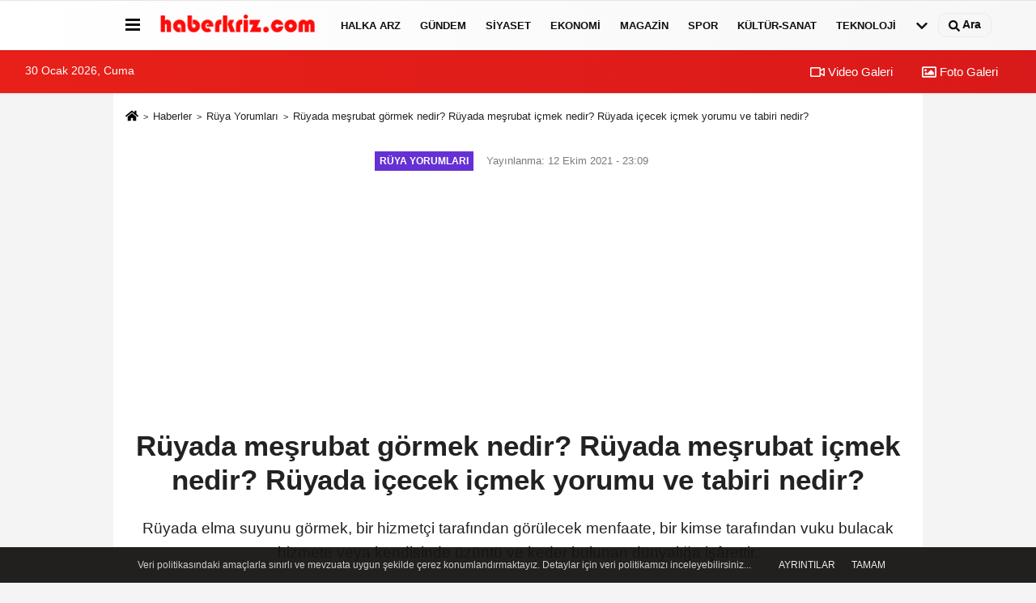

--- FILE ---
content_type: text/html; charset=UTF-8
request_url: https://www.haberkriz.com/ruyada-mesrubat-gormek-nedir-ruyada-mesrubat-icmek-nedir-ruyada-icecek-icmek-yorumu-ve-tabiri-nedir/55693/
body_size: 11532
content:
 <!DOCTYPE html> <html lang="tr-TR"><head> <meta name="format-detection" content="telephone=no"/> <meta id="meta-viewport" name="viewport" content="width=1200"> <meta charset="utf-8"> <title>Rüyada meşrubat görmek nedir? Rüyada meşrubat içmek nedir? Rüyada içecek içmek yorumu ve tabiri nedir? - Haberler</title> <meta name="title" content="Rüyada meşrubat görmek nedir? Rüyada meşrubat içmek nedir? Rüyada içecek içmek yorumu ve tabiri nedir? - Haberler"> <meta name="description" content="Rüyada elma suyunu görmek, bir hizmetçi tarafından görülecek menfaate, bir kimse tarafından vuku bulacak hizmete veya kendisinde üzüntü ve keder bulunan..."> <meta name="datePublished" content="2021-10-12T23:09:31+03:00"> <meta name="dateModified" content="2021-10-12T23:09:31+03:00"> <meta name="articleSection" content="news"> <link rel="canonical" href="https://www.haberkriz.com/ruyada-mesrubat-gormek-nedir-ruyada-mesrubat-icmek-nedir-ruyada-icecek-icmek-yorumu-ve-tabiri-nedir/55693/" /> <link rel="manifest" href="https://www.haberkriz.com/manifest.json"> <meta name="robots" content="max-image-preview:large" /> <meta name="robots" content="max-snippet:160"> <link rel="image_src" type="image/jpeg" href="https://www.haberkriz.com/images/haberler/2021/10/ruyada-mesrubat-gormek-nedir-ruyada-mesrubat-icmek-nedir-ruyada-icecek-icmek-yorumu-ve-tabiri-nedir.jpg"/> <meta http-equiv="content-language" content="tr"/> <meta name="content-language" content="tr"><meta name="apple-mobile-web-app-status-bar-style" content="#ebe7e6"><meta name="msapplication-navbutton-color" content="#ebe7e6"> <meta name="theme-color" content="#ebe7e6"/> <link rel="shortcut icon" type="image/x-icon" href="https://www.haberkriz.com/favicon.ico"> <link rel="apple-touch-icon" href="https://www.haberkriz.com/favicon.ico"> <meta property="og:site_name" content="https://www.haberkriz.com" /> <meta property="og:type" content="article" /> <meta property="og:title" content="Rüyada meşrubat görmek nedir? Rüyada meşrubat içmek nedir? Rüyada içecek içmek yorumu ve tabiri nedir?" /> <meta property="og:url" content="https://www.haberkriz.com/ruyada-mesrubat-gormek-nedir-ruyada-mesrubat-icmek-nedir-ruyada-icecek-icmek-yorumu-ve-tabiri-nedir/55693/" /> <meta property="og:description" content="Rüyada elma suyunu görmek, bir hizmetçi tarafından görülecek menfaate, bir kimse tarafından vuku bulacak hizmete veya kendisinde üzüntü ve keder bulunan dünyalığa işârettir.
"/> <meta property="og:image" content="https://www.haberkriz.com/images/haberler/2021/10/ruyada-mesrubat-gormek-nedir-ruyada-mesrubat-icmek-nedir-ruyada-icecek-icmek-yorumu-ve-tabiri-nedir.jpg" /> <meta property="og:locale" content="tr_TR" /> <meta property="og:image:width" content="641" /> <meta property="og:image:height" content="380" /> <meta property="og:image:alt" content="Rüyada meşrubat görmek nedir? Rüyada meşrubat içmek nedir? Rüyada içecek içmek yorumu ve tabiri nedir?" /> <meta name="twitter:card" content="summary_large_image" /> <meta name="twitter:url" content="https://www.haberkriz.com/ruyada-mesrubat-gormek-nedir-ruyada-mesrubat-icmek-nedir-ruyada-icecek-icmek-yorumu-ve-tabiri-nedir/55693/" /> <meta name="twitter:title" content="Rüyada meşrubat görmek nedir? Rüyada meşrubat içmek nedir? Rüyada içecek içmek yorumu ve tabiri nedir?" /> <meta name="twitter:description" content="Rüyada elma suyunu görmek, bir hizmetçi tarafından görülecek menfaate, bir kimse tarafından vuku bulacak hizmete veya kendisinde üzüntü ve keder bulunan dünyalığa işârettir.
" /> <meta name="twitter:image:src" content="https://www.haberkriz.com/images/haberler/2021/10/ruyada-mesrubat-gormek-nedir-ruyada-mesrubat-icmek-nedir-ruyada-icecek-icmek-yorumu-ve-tabiri-nedir.jpg" /> <meta name="twitter:domain" content="https://www.haberkriz.com" /> <link rel="alternate" type="application/rss+xml" title="Rüyada meşrubat görmek nedir? Rüyada meşrubat içmek nedir? Rüyada içecek içmek yorumu ve tabiri nedir?" href="https://www.haberkriz.com/rss_ruya-yorumlari_38.xml"/> <script type="text/javascript"> var facebookApp = ''; var facebookAppVersion = 'v8.0'; var twitter_username = ''; var reklamtime = "10000"; var domainname = "https://www.haberkriz.com"; var splashcookie = null; var splashtime = null;	var _TOKEN = "555b749e9fe8766ea6f5e15da6b27972"; </script><link rel="preload" as="style" href="https://www.haberkriz.com/template/prime/assets/css/app.php?v=2023121019323220250804165811" /><link rel="stylesheet" type="text/css" media='all' href="https://www.haberkriz.com/template/prime/assets/css/app.php?v=2023121019323220250804165811"/> <link rel="preload" as="script" href="https://www.haberkriz.com/template/prime/assets/js/app.js?v=2023121019323220250804165811" /><script src="https://www.haberkriz.com/template/prime/assets/js/app.js?v=2023121019323220250804165811"></script> <script src="https://www.haberkriz.com/template/prime/assets/js/sticky.sidebar.js?v=2023121019323220250804165811"></script> <script src="https://www.haberkriz.com/template/prime/assets/js/libs/swiper/swiper.js?v=2023121019323220250804165811" defer></script> <script src="https://www.haberkriz.com/template/prime/assets/js/print.min.js?v=2023121019323220250804165811" defer></script> <script src="https://www.haberkriz.com/reg-sw.js?v=2023121019323220250804165811" defer></script> <script data-schema="organization" type="application/ld+json"> { "@context": "https://schema.org", "@type": "Organization", "name": "Haberler", "url": "https://www.haberkriz.com", "logo": { "@type": "ImageObject",	"url": "https://www.haberkriz.com/images/genel/haber.png",	"width": 360, "height": 90}, "sameAs": [ "", "", "", "", "", "", "" ] } </script> <script type="application/ld+json"> { "@context": "https://schema.org", "@type": "BreadcrumbList",	"@id": "https://www.haberkriz.com/ruyada-mesrubat-gormek-nedir-ruyada-mesrubat-icmek-nedir-ruyada-icecek-icmek-yorumu-ve-tabiri-nedir/55693/#breadcrumb", "itemListElement": [{ "@type": "ListItem", "position": 1, "item": { "@id": "https://www.haberkriz.com", "name": "Ana Sayfa" } }, { "@type": "ListItem", "position": 2, "item": {"@id": "https://www.haberkriz.com/ruya-yorumlari/","name": "Rüya Yorumları" } }, { "@type": "ListItem", "position": 3, "item": { "@id": "https://www.haberkriz.com/ruyada-mesrubat-gormek-nedir-ruyada-mesrubat-icmek-nedir-ruyada-icecek-icmek-yorumu-ve-tabiri-nedir/55693/", "name": "Rüyada meşrubat görmek nedir? Rüyada meşrubat içmek nedir? Rüyada içecek içmek yorumu ve tabiri nedir?" } }] } </script> <script type="application/ld+json">{ "@context": "https://schema.org", "@type": "NewsArticle",	"inLanguage":"tr-TR", "mainEntityOfPage": { "@type": "WebPage", "@id": "https://www.haberkriz.com/ruyada-mesrubat-gormek-nedir-ruyada-mesrubat-icmek-nedir-ruyada-icecek-icmek-yorumu-ve-tabiri-nedir/55693/" }, "headline": "Rüyada meşrubat görmek nedir? Rüyada meşrubat içmek nedir? Rüyada içecek içmek yorumu ve tabiri nedir?", "name": "Rüyada meşrubat görmek nedir? Rüyada meşrubat içmek nedir? Rüyada içecek içmek yorumu ve tabiri nedir?", "articleBody": "Rüyada elma suyunu görmek, bir hizmetçi tarafından görülecek menfaate, bir kimse tarafından vuku bulacak hizmete veya kendisinde üzüntü ve keder bulunan dünyalığa işârettir.
Rüyada elma ve meyve suyu içmek, onun meyvesine; nilüfer ve gül suyu içmek ise, imkânsız şeylere ve vaad eden bir kimsenin vaadine itimat edilmemesine işârettir.
Rüyada gül suyunu içmek, kadınlara gelecek belâya işârettir.
Rüyada rengi sarı olan herhangi bir meşrubatı görmek, hastalığa işârettir.
 
Zengin bir kimsenin rüyada bal, elma, gül suyu veya herkesin arzu edeceği bir meşrubatı içtiğini görmesi, o kimse için açılacak hayıra ve iyiliğe işâret eder.
Fakir bir kimsenin rüyada bal, elma, gül suyu veya herkesin arzu edeceği bir meşrubatı içtiğini görmesi, çirkinlik ile tabir edilir.
Rüyada tanınmayan bir meşrubatın içildiğini görmek, ehl-i hakkın ve inayet sahiplerinin içtiklere şeye işâret eder.
Bir kimsenin rüyada tanımadığı fakat iyi kokulu bir meşrubatı içtiğini görmesi, o kimsenin bilgisinin artmasına ve yaptığı adaklarında doğruluğuna işârettir.
Kendisinde hastalık olan bir kimsenin rüyada bir meşrubat içtiğini görmesi, hastalığından şifâ bulmasına işârettir.
Bir kimsenin rüyada bir meşrubatı iğrenerek içmeye çalıştığını ve yutamadığını görmesi, o kimsenin, ehemmiyetsiz bir hastalığa yakalanmasına ve sonra iyileşmesine işâret eder.
Bir kimsenin rüyada menekşeden yapılan bir nevi şerbeti içtiğini görmesi, o kimsenin, hastalıktan beri olmasına, zararlı şeyden perhiz etmesine veya hastalığına faydalı olacak bir şeyi yemesine işârettir.
Rüyada kokusu pis olan veya kullanılması haram olan kap içinde bulunan meşrubatı görmek, küfran-ı nîmete işârettir.
Bir kimsenin rüyada kendisine bir ölü tarafından tatlı ve güzel kokulu meşrubat verildiğini görmesi, iyilikle emredip kötülükten menetmeye ve ölünün de Cennet ehlinden olmasına işâret eder.
Rüyada kadehle bir şeyi içtiğini görmek, ölüm şarabını içmeye işâret eder.", "articleSection": "Rüya Yorumları",	"wordCount": 249,	"image": [{	"@type": "ImageObject",	"url": "https://www.haberkriz.com/images/haberler/2021/10/ruyada-mesrubat-gormek-nedir-ruyada-mesrubat-icmek-nedir-ruyada-icecek-icmek-yorumu-ve-tabiri-nedir.jpg",	"height": 380,	"width": 641 }], "datePublished": "2021-10-12T23:09:31+03:00", "dateModified": "2021-10-12T23:09:31+03:00", "genre": "news",	"isFamilyFriendly":"True",	"publishingPrinciples":"https://www.haberkriz.com/gizlilik-ilkesi.html",	"thumbnailUrl": "https://www.haberkriz.com/images/haberler/2021/10/ruyada-mesrubat-gormek-nedir-ruyada-mesrubat-icmek-nedir-ruyada-icecek-icmek-yorumu-ve-tabiri-nedir.jpg", "typicalAgeRange": "7-", "keywords": "",	"author": { "@type": "Person", "name": "Haber Kriz",	"url": "https://www.haberkriz.com/editor/haber-kriz" }, "publisher": { "@type": "Organization", "name": "Haberler", "logo": { "@type": "ImageObject", "url": "https://www.haberkriz.com/images/genel/haber.png", "width": 360, "height": 90 } }, "description": "Rüyada elma suyunu görmek, bir hizmetçi tarafından görülecek menfaate, bir kimse tarafından vuku bulacak hizmete veya kendisinde üzüntü ve keder bulunan dünyalığa işârettir.
"
} </script><script async src="https://pagead2.googlesyndication.com/pagead/js/adsbygoogle.js?client=ca-pub-2294666481771685" crossorigin="anonymous"></script><meta name="Author" content="Haberler"> <meta name="publisher" content="Haberkriz" /><html lang="tr" itemscope itemtype="http://schema.org/NewsArticle"><meta name="google-site-verification" content="fT-ogZyFno3YmWYLseh-ZYGQwB5elx-__6RhiB3Csaw" /><!-- Google tag (gtag.js) --><script async src="https://www.googletagmanager.com/gtag/js?id=G-N4GGDQ62H5"></script><script> window.dataLayer = window.dataLayer || []; function gtag(){dataLayer.push(arguments);} gtag('js', new Date()); gtag('config', 'G-N4GGDQ62H5');</script><script async src="https://pagead2.googlesyndication.com/pagead/js/adsbygoogle.js?client=ca-pub-2294666481771685" crossorigin="anonymous"></script></head><body class=""> <div class="container position-relative"><div class="sabit-reklam fixed-reklam"></div><div class="sabit-reklam sag-sabit fixed-reklam"></div></div> <div class="header-border"></div> <nav class="d-print-none navbar navbar-expand-lg bg-white align-items-center header box-shadow-menu"> <div class="container"><div class="menu" data-toggle="modal" data-target="#menu-aside" data-toggle-class="modal-open-aside"> <span class="menu-item"></span> <span class="menu-item"></span> <span class="menu-item"></span> </div> <a class="navbar-brand logo align-items-center" href="https://www.haberkriz.com" title="Haber Oku Son Dakika Güncel Gelişmeleri ve Haberleri Öğren"><picture> <source data-srcset="https://www.haberkriz.com/images/genel/haber.webp?v=2023121019323220250804165811" type="image/webp" class="img-fluid logoh"> <source data-srcset="https://www.haberkriz.com/images/genel/haber.png?v=2023121019323220250804165811" type="image/jpeg" class="img-fluid logoh"> <img src="https://www.haberkriz.com/images/genel/haber.png?v=2023121019323220250804165811" alt="Anasayfa" class="img-fluid logoh" width="100%" height="100%"></picture></a> <ul class="navbar-nav mr-auto font-weight-bolder nav-active-border bottom b-primary d-none d-md-flex"> <li class="nav-item text-uppercase"><a class="nav-link text-uppercase" href="https://www.haberkriz.com/halka-arz/" title="Halka Arz" rel="external" >Halka Arz</a></li><li class="nav-item text-uppercase"><a class="nav-link text-uppercase" href="https://www.haberkriz.com/gundem-haberleri/" title="Gündem" rel="external" >Gündem</a></li><li class="nav-item text-uppercase"><a class="nav-link text-uppercase" href="https://www.haberkriz.com/siyaset/" title="Siyaset" rel="external" >Siyaset</a></li><li class="nav-item text-uppercase"><a class="nav-link text-uppercase" href="https://www.haberkriz.com/ekonomi/" title="Ekonomi" rel="external" >Ekonomi</a></li><li class="nav-item text-uppercase"><a class="nav-link text-uppercase" href="https://www.haberkriz.com/magazin/" title="Magazin" rel="external" >Magazin</a></li><li class="nav-item text-uppercase"><a class="nav-link text-uppercase" href="https://www.haberkriz.com/spor/" title="Spor" rel="external" >Spor</a></li><li class="nav-item text-uppercase"><a class="nav-link text-uppercase" href="https://www.haberkriz.com/kultur-sanat/" title="Kültür-Sanat" rel="external" >Kültür-Sanat</a></li><li class="nav-item text-uppercase"><a class="nav-link text-uppercase" href="https://www.haberkriz.com/teknoloji/" title="Teknoloji" rel="external" >Teknoloji</a></li> <li class="nav-item dropdown dropdown-hover"> <a title="tümü" href="#" class="nav-link text-uppercase"><svg width="16" height="16" class="svg-bl text-16"><use xlink:href="https://www.haberkriz.com/template/prime/assets/img/sprite.svg#chevron-down"></use></svg></a> <div class="dropdown-menu px-2 py-2"> <a class="d-block p-1 text-nowrap nav-link" href="https://www.haberkriz.com/blog/" title="Blog">Blog</a> <a class="d-block p-1 text-nowrap nav-link" href="https://www.haberkriz.com/biyografiler-ve-hayatlar/" title="Biyografiler ve Hayatlar">Biyografiler ve Hayatlar</a> <a class="d-block p-1 text-nowrap nav-link" href="https://www.haberkriz.com/felsefe/" title="Felsefe">Felsefe</a> <a class="d-block p-1 text-nowrap nav-link" href="https://www.haberkriz.com/kripto-paralar/" title="Kripto Paralar">Kripto Paralar</a> <a class="d-block p-1 text-nowrap nav-link" href="https://www.haberkriz.com/asayis/" title="Asayiş">Asayiş</a> <a class="d-block p-1 text-nowrap nav-link" href="https://www.haberkriz.com/dualar-ve-ibadetler/" title="Dualar ve İbadetler">Dualar ve İbadetler</a> <a class="d-block p-1 text-nowrap nav-link" href="https://www.haberkriz.com/islam-tarihi/" title="İslam Tarihi">İslam Tarihi</a> <a class="d-block p-1 text-nowrap nav-link" href="https://www.haberkriz.com/kpss/" title="KPSS">KPSS</a> <a class="d-block p-1 text-nowrap nav-link" href="https://www.haberkriz.com/ruya-yorumlari/" title="Rüya Yorumları">Rüya Yorumları</a> <a class="d-block p-1 text-nowrap nav-link" href="https://www.haberkriz.com/kadin/" title="Kadın">Kadın</a> <a class="d-block p-1 text-nowrap nav-link" href="https://www.haberkriz.com/yasam/" title="Yaşam">Yaşam</a> <a class="d-block p-1 text-nowrap nav-link" href="https://www.haberkriz.com/yemek-tarifleri/" title="Yemek Tarifleri">Yemek Tarifleri</a> <a class="d-block p-1 text-nowrap nav-link" href="https://www.haberkriz.com/dini-inanclar/" title="Dini İnançlar">Dini İnançlar</a> <a class="d-block p-1 text-nowrap nav-link" href="https://www.haberkriz.com/seyahat-ve-gezi/" title="Seyahat ve Gezi">Seyahat ve Gezi</a> <a class="d-block p-1 text-nowrap nav-link" href="https://www.haberkriz.com/tarih/" title="Tarih">Tarih</a> <a class="d-block p-1 text-nowrap nav-link" href="https://www.haberkriz.com/kitap/" title="Kitap">Kitap</a> <a class="d-block p-1 text-nowrap nav-link" href="https://www.haberkriz.com/dunya/" title="Dünya">Dünya</a> <a class="d-block p-1 text-nowrap nav-link" href="https://www.haberkriz.com/saglik/" title="Sağlık">Sağlık</a> <a class="d-block p-1 text-nowrap nav-link" href="https://www.haberkriz.com/egitim/" title="Eğitim">Eğitim</a> <a class="d-block p-1 text-nowrap nav-link" href="https://www.haberkriz.com/yerel/" title="Yerel">Yerel</a> <a class="d-block p-1 text-nowrap nav-link" href="https://www.haberkriz.com/genel/" title="Genel">Genel</a> </div> </li> </ul> <ul class="navbar-nav ml-auto align-items-center font-weight-bolder"> <li class="nav-item"><a href="javascript:;" data-toggle="modal" data-target="#search-box" class="search-button nav-link py-1" title="Arama"><svg class="svg-bl" width="14" height="18"> <use xlink:href="https://www.haberkriz.com/template/prime/assets/img/spritesvg.svg#search" /> </svg> <span> Ara</span></a></li> </ul> </div></nav></header><div class="container-fluid d-md-block sondakika-bg d-print-none"> <div class="row py-s px-3"> <div class="col-md-5"> <span id="bugun">Bugün <script> function tarihsaat() { var b = new Date, g = b.getSeconds(), d = b.getMinutes(), a = b.getHours(), c = b.getDay(), h = b.getDate(), k = b.getMonth(), b = b.getFullYear(); 10 > a && (a = "0" + a); 10 > g && (g = "0" + g); 10 > d && (d = "0" + d); document.getElementById("bugun").innerHTML = h + " " + "Ocak Şubat Mart Nisan Mayıs Haziran Temmuz Ağustos Eylül Ekim Kasım Aralık".split(" ")[k] + " " + b + ", " + "Pazar Pazartesi Salı Çarşamba Perşembe Cuma Cumartesi".split(" ")[c] + " "; setTimeout("tarihsaat()", 1E3) } function CC_noErrors() { return !0 } window.onerror = CC_noErrors; function bookmarksite(b, g) { document.all ? window.external.AddFavorite(g, b) : window.sidebar && window.sidebar.addPanel(b, g, "") } tarihsaat();</script></span> </div> <div class="col-md-7 d-none d-md-block"> <div class="text-right text-16"><a href="https://www.haberkriz.com/video-galeri/" class="px-3" title="Video Galeri" rel="external"><svg class="svg-whss" width="18" height="18"> <use xlink:href="https://www.haberkriz.com/template/prime/assets/img/sprite.svg#video" /> </svg> Video Galeri</a> <a href="https://www.haberkriz.com/foto-galeri/" class="px-3" title="Foto Galeri" rel="external"><svg class="svg-whss" width="18" height="18"> <use xlink:href="https://www.haberkriz.com/template/prime/assets/img/sprite.svg#image" /> </svg> Foto Galeri</a> </div> </div> </div></div> <div class="fixed-share bg-white box-shadow is-hidden align-items-center d-flex post-tools px-3"> <span class="bg-facebook post-share share-link" onClick="ShareOnFacebook('https://www.haberkriz.com/ruyada-mesrubat-gormek-nedir-ruyada-mesrubat-icmek-nedir-ruyada-icecek-icmek-yorumu-ve-tabiri-nedir/55693/');return false;" title="facebook"><svg width="18" height="18" class="svg-wh"><use xlink:href="https://www.haberkriz.com/template/prime/assets/img/sprite.svg?v=1#facebook-f"></use></svg> </span> <span class="bg-twitter post-share share-link" onClick="ShareOnTwitter('https://www.haberkriz.com/ruyada-mesrubat-gormek-nedir-ruyada-mesrubat-icmek-nedir-ruyada-icecek-icmek-yorumu-ve-tabiri-nedir/55693/', 'tr', '', 'Rüyada meşrubat görmek nedir? Rüyada meşrubat içmek nedir? Rüyada içecek içmek yorumu ve tabiri nedir?')" title="twitter"><svg width="18" height="18" class="svg-wh"><use xlink:href="https://www.haberkriz.com/template/prime/assets/img/sprite.svg?v=1#twitterx"></use></svg></span> <a rel="noopener" class="bg-whatsapp post-share share-link" href="https://api.whatsapp.com/send?text=Rüyada meşrubat görmek nedir? Rüyada meşrubat içmek nedir? Rüyada içecek içmek yorumu ve tabiri nedir? https://www.haberkriz.com/ruyada-mesrubat-gormek-nedir-ruyada-mesrubat-icmek-nedir-ruyada-icecek-icmek-yorumu-ve-tabiri-nedir/55693/" title="whatsapp"><svg width="18" height="18" class="svg-wh"><use xlink:href="https://www.haberkriz.com/template/prime/assets/img/sprite.svg?v=1#whatsapp"></use></svg></a> <a target="_blank" rel="noopener" class="bg-telegram post-share share-link" href="https://t.me/share/url?url=https://www.haberkriz.com/ruyada-mesrubat-gormek-nedir-ruyada-mesrubat-icmek-nedir-ruyada-icecek-icmek-yorumu-ve-tabiri-nedir/55693/&text=Rüyada meşrubat görmek nedir? Rüyada meşrubat içmek nedir? Rüyada içecek içmek yorumu ve tabiri nedir?" title="telegram"><svg width="18" height="18" class="svg-wh"><use xlink:href="https://www.haberkriz.com/template/prime/assets/img/sprite.svg?v=1#telegram"></use></svg></a> <a target="_blank" rel="noopener" class="bg-linkedin post-share share-link" href="https://www.linkedin.com/shareArticle?url=https://www.haberkriz.com/ruyada-mesrubat-gormek-nedir-ruyada-mesrubat-icmek-nedir-ruyada-icecek-icmek-yorumu-ve-tabiri-nedir/55693/" title="linkedin"><svg width="18" height="18" class="svg-wh"><use xlink:href="https://www.haberkriz.com/template/prime/assets/img/sprite.svg?v=1#linkedin"></use></svg></a> <a target="_blank" rel="noopener" class="bg-pinterest post-share share-link" href="https://pinterest.com/pin/create/button/?url=https://www.haberkriz.com/ruyada-mesrubat-gormek-nedir-ruyada-mesrubat-icmek-nedir-ruyada-icecek-icmek-yorumu-ve-tabiri-nedir/55693/&media=https://www.haberkriz.com/images/haberler/2021/10/ruyada-mesrubat-gormek-nedir-ruyada-mesrubat-icmek-nedir-ruyada-icecek-icmek-yorumu-ve-tabiri-nedir.jpg&description=Rüyada meşrubat görmek nedir? Rüyada meşrubat içmek nedir? Rüyada içecek içmek yorumu ve tabiri nedir?" title="pinterest"><svg width="18" height="18" class="svg-wh"><use xlink:href="https://www.haberkriz.com/template/prime/assets/img/sprite.svg?v=1#pinterest"></use></svg></a> <div class="ml-auto d-flex align-items-center"> <a href="javascript:;" class="font-buyut text-muted text-center font-button plus mr-2"> <span>A</span> <div class="text-10 font-weight-normal">Büyüt</div> </a> <a href="javascript:;" class="font-kucult text-muted text-center font-button mr-2"> <span>A</span> <div class="text-10 font-weight-normal">Küçült</div> </a> </div> </div> <div class="print-body" id="print-55693"> <div class="container py-1 bg-white"> <nav aria-label="breadcrumb"> <ol class="breadcrumb justify-content-left"> <li class="breadcrumb-item"><a href="https://www.haberkriz.com" title="Ana Sayfa"><svg class="svg-br-2" width="16" height="16"><use xlink:href="https://www.haberkriz.com/template/prime/assets/img/sprite.svg?v=1#home" /></svg></a></li> <li class="breadcrumb-item"><a href="https://www.haberkriz.com/arsiv/" title="Arşiv">Haberler</a></li> <li class="breadcrumb-item"><a href="https://www.haberkriz.com/ruya-yorumlari/" title="Rüya Yorumları">Rüya Yorumları</a></li> <li class="breadcrumb-item active d-md-block d-none" aria-current="page"><a href="https://www.haberkriz.com/ruyada-mesrubat-gormek-nedir-ruyada-mesrubat-icmek-nedir-ruyada-icecek-icmek-yorumu-ve-tabiri-nedir/55693/" title="Rüyada meşrubat görmek nedir? Rüyada meşrubat içmek nedir? Rüyada içecek içmek yorumu ve tabiri nedir?">Rüyada meşrubat görmek nedir? Rüyada meşrubat içmek nedir? Rüyada içecek içmek yorumu ve tabiri nedir?</a></li> </ol> </nav> <div id="haberler"> <div class="haber-kapsa print-body" id="print-55693"> <div class="news-start"> <article id="haber-55693"> <div class="text-md-center" > <div class="text-muted text-sm py-2 d-md-flex align-items-center justify-content-center"> <div class="badge badge-lg text-uppercase bg-primary mr-3 my-2 " style="background:#6531d4 !important;"> Rüya Yorumları </div> <div class="d-md-block text-12 text-fade"><svg class="svg-gr-2 d-none" width="14" height="14"><use xlink:href="https://www.haberkriz.com/template/prime/assets/img/sprite.svg?v=1#clock"></use></svg> Yayınlanma: 12 Ekim 2021 - 23:09 </div> <div class="text-12 ml-md-3 text-fade"> </div> </div> <div class=" text-center" ><div align="center" class="mb15" id="reklam"><script async src="https://pagead2.googlesyndication.com/pagead/js/adsbygoogle.js?client=ca-pub-2294666481771685" crossorigin="anonymous"></script><!-- haberust --><ins class="adsbygoogle" style="display:block" data-ad-client="ca-pub-2294666481771685" data-ad-slot="4687681901" data-ad-format="auto" data-full-width-responsive="true"></ins><script> (adsbygoogle = window.adsbygoogle || []).push({});</script></div></div> <h1 class="text-36 post-title my-2 py-2 font-weight-bold"> Rüyada meşrubat görmek nedir? Rüyada meşrubat içmek nedir? Rüyada içecek içmek yorumu ve tabiri nedir? </h1> <h2 class="text-2222 mb-0 my-2 py-2 font-weight-normal">Rüyada elma suyunu görmek, bir hizmetçi tarafından görülecek menfaate, bir kimse tarafından vuku bulacak hizmete veya kendisinde üzüntü ve keder bulunan dünyalığa işârettir.</h2> <div class="text-muted text-sm py-2 d-md-none align-items-center d-flex text-nowrap"> <div class="badge badge-lg text-uppercase bg-primary mr-3"> Rüya Yorumları </div> <div class="text-12"> 12 Ekim 2021 - 23:09 </div> <div class="ml-3 d-none d-md-block text-12"> </div> </div> <div class="fix-socials_btm d-flex d-md-none"> <div class="post-tools"> <a rel="noopener" class="post-share share-link" href="https://www.haberkriz.com" title="Ana Sayfa"><svg width="18" height="18" class="svg-wh"><use xlink:href="https://www.haberkriz.com/template/prime/assets/img/sprite.svg?v=1#home"></use></svg></a> <span class="bg-facebook post-share share-link" onClick="ShareOnFacebook('https://www.haberkriz.com/ruyada-mesrubat-gormek-nedir-ruyada-mesrubat-icmek-nedir-ruyada-icecek-icmek-yorumu-ve-tabiri-nedir/55693/');return false;" title="facebook"><svg width="18" height="18" class="svg-wh"><use xlink:href="https://www.haberkriz.com/template/prime/assets/img/sprite.svg?v=1#facebook-f"></use></svg> </span> <span class="bg-twitter post-share share-link" onClick="ShareOnTwitter('https://www.haberkriz.com/ruyada-mesrubat-gormek-nedir-ruyada-mesrubat-icmek-nedir-ruyada-icecek-icmek-yorumu-ve-tabiri-nedir/55693/', 'tr', '', 'Rüyada meşrubat görmek nedir? Rüyada meşrubat içmek nedir? Rüyada içecek içmek yorumu ve tabiri nedir?')" title="twitter"><svg width="18" height="18" class="svg-wh"><use xlink:href="https://www.haberkriz.com/template/prime/assets/img/sprite.svg?v=1#twitterx"></use></svg> </span> <a target="_blank" rel="noopener" class="bg-whatsapp post-share share-link" href="https://api.whatsapp.com/send?text=Rüyada meşrubat görmek nedir? Rüyada meşrubat içmek nedir? Rüyada içecek içmek yorumu ve tabiri nedir? https://www.haberkriz.com/ruyada-mesrubat-gormek-nedir-ruyada-mesrubat-icmek-nedir-ruyada-icecek-icmek-yorumu-ve-tabiri-nedir/55693/" title="whatsapp"><svg width="18" height="18" class="svg-wh"><use xlink:href="https://www.haberkriz.com/template/prime/assets/img/sprite.svg?v=1#whatsapp"></use></svg></a> <a target="_blank" rel="noopener" class="bg-telegram post-share share-link" href="https://t.me/share/url?url=https://www.haberkriz.com/ruyada-mesrubat-gormek-nedir-ruyada-mesrubat-icmek-nedir-ruyada-icecek-icmek-yorumu-ve-tabiri-nedir/55693/&text=Rüyada meşrubat görmek nedir? Rüyada meşrubat içmek nedir? Rüyada içecek içmek yorumu ve tabiri nedir?" title="telegram"><svg width="18" height="18" class="svg-wh"><use xlink:href="https://www.haberkriz.com/template/prime/assets/img/sprite.svg?v=1#telegram"></use></svg></a> <a target="_blank" rel="noopener" class="bg-linkedin post-share share-link" href="https://www.linkedin.com/shareArticle?url=https://www.haberkriz.com/ruyada-mesrubat-gormek-nedir-ruyada-mesrubat-icmek-nedir-ruyada-icecek-icmek-yorumu-ve-tabiri-nedir/55693/" title="linkedin"><svg width="18" height="18" class="svg-wh"><use xlink:href="https://www.haberkriz.com/template/prime/assets/img/sprite.svg?v=1#linkedin"></use></svg></a> <a target="_blank" rel="noopener" class="bg-pinterest post-share share-link" href="https://pinterest.com/pin/create/button/?url=https://www.haberkriz.com/ruyada-mesrubat-gormek-nedir-ruyada-mesrubat-icmek-nedir-ruyada-icecek-icmek-yorumu-ve-tabiri-nedir/55693/&media=https://www.haberkriz.com/images/haberler/2021/10/ruyada-mesrubat-gormek-nedir-ruyada-mesrubat-icmek-nedir-ruyada-icecek-icmek-yorumu-ve-tabiri-nedir.jpg&description=Rüyada meşrubat görmek nedir? Rüyada meşrubat içmek nedir? Rüyada içecek içmek yorumu ve tabiri nedir?" title="pinterest"><svg width="18" height="18" class="svg-wh"><use xlink:href="https://www.haberkriz.com/template/prime/assets/img/sprite.svg?v=1#pinterest"></use></svg></a> <div class="ml-5 ml-auto d-flex align-items-center"> </div> </div></div> <div class="post-tools my-3 d-flex d-print-none flex-scroll flex-wrap"> <span class="bg-facebook post-share share-link" onClick="ShareOnFacebook('https://www.haberkriz.com/ruyada-mesrubat-gormek-nedir-ruyada-mesrubat-icmek-nedir-ruyada-icecek-icmek-yorumu-ve-tabiri-nedir/55693/');return false;" title="facebook"><svg width="18" height="18" class="svg-wh"><use xlink:href="https://www.haberkriz.com/template/prime/assets/img/sprite.svg?v=1#facebook-f"></use></svg> </span> <span class="bg-twitter post-share share-link" onClick="ShareOnTwitter('https://www.haberkriz.com/ruyada-mesrubat-gormek-nedir-ruyada-mesrubat-icmek-nedir-ruyada-icecek-icmek-yorumu-ve-tabiri-nedir/55693/', 'tr', '', 'Rüyada meşrubat görmek nedir? Rüyada meşrubat içmek nedir? Rüyada içecek içmek yorumu ve tabiri nedir?')" title="twitter"><svg width="18" height="18" class="svg-wh"><use xlink:href="https://www.haberkriz.com/template/prime/assets/img/sprite.svg?v=1#twitterx"></use></svg> </span> <a target="_blank" rel="noopener" class="bg-whatsapp post-share share-link" href="https://api.whatsapp.com/send?text=Rüyada meşrubat görmek nedir? Rüyada meşrubat içmek nedir? Rüyada içecek içmek yorumu ve tabiri nedir? https://www.haberkriz.com/ruyada-mesrubat-gormek-nedir-ruyada-mesrubat-icmek-nedir-ruyada-icecek-icmek-yorumu-ve-tabiri-nedir/55693/" title="whatsapp"><svg width="18" height="18" class="svg-wh"><use xlink:href="https://www.haberkriz.com/template/prime/assets/img/sprite.svg?v=1#whatsapp"></use></svg></a> <a target="_blank" rel="noopener" class="bg-telegram post-share share-link" href="https://t.me/share/url?url=https://www.haberkriz.com/ruyada-mesrubat-gormek-nedir-ruyada-mesrubat-icmek-nedir-ruyada-icecek-icmek-yorumu-ve-tabiri-nedir/55693/&text=Rüyada meşrubat görmek nedir? Rüyada meşrubat içmek nedir? Rüyada içecek içmek yorumu ve tabiri nedir?" title="telegram"><svg width="18" height="18" class="svg-wh"><use xlink:href="https://www.haberkriz.com/template/prime/assets/img/sprite.svg?v=1#telegram"></use></svg></a> <a target="_blank" rel="noopener" class="bg-linkedin post-share share-link" href="https://www.linkedin.com/shareArticle?url=https://www.haberkriz.com/ruyada-mesrubat-gormek-nedir-ruyada-mesrubat-icmek-nedir-ruyada-icecek-icmek-yorumu-ve-tabiri-nedir/55693/" title="linkedin"><svg width="18" height="18" class="svg-wh"><use xlink:href="https://www.haberkriz.com/template/prime/assets/img/sprite.svg?v=1#linkedin"></use></svg></a> <a target="_blank" rel="noopener" class="bg-pinterest post-share share-link" href="https://pinterest.com/pin/create/button/?url=https://www.haberkriz.com/ruyada-mesrubat-gormek-nedir-ruyada-mesrubat-icmek-nedir-ruyada-icecek-icmek-yorumu-ve-tabiri-nedir/55693/&media=https://www.haberkriz.com/images/haberler/2021/10/ruyada-mesrubat-gormek-nedir-ruyada-mesrubat-icmek-nedir-ruyada-icecek-icmek-yorumu-ve-tabiri-nedir.jpg&description=Rüyada meşrubat görmek nedir? Rüyada meşrubat içmek nedir? Rüyada içecek içmek yorumu ve tabiri nedir?" title="pinterest"><svg width="18" height="18" class="svg-wh"><use xlink:href="https://www.haberkriz.com/template/prime/assets/img/sprite.svg?v=1#pinterest"></use></svg></a> <a rel="noopener" href="https://news.google.com/publications/CAAqBwgKMMG9pQswj8i9Aw?oc=3&ceid=TR:tr" target="_blank" class="float-right googlenewsm-btn" title="TAKİP ET"><span>TAKİP ET</span><img src="https://www.haberkriz.com/images/template/google-news.svg" alt="TAKİP ET" width="110" height="28"></a> <div class="ml-5 ml-auto d-flex align-items-center"> <a href="javascript:;" class="text-muted text-center mr-4 printer d-none d-md-inline-block" name="print55693" id="55693" title="Yazdır"> <svg class="svg-gr" width="24" height="24"><use xlink:href="https://www.haberkriz.com/template/prime/assets/img/sprite.svg?v=1#print" /></svg> <div class="text-10">Yazdır</div> </a> <a href="javascript:;" class="font-buyut text-muted text-center font-button plus mr-2"> <span>A</span> <div class="text-10 font-weight-normal">Büyüt</div> </a> <a href="javascript:;" class="font-kucult text-muted text-center font-button mr-2"> <span>A</span> <div class="text-10 font-weight-normal">Küçült</div> </a> </div> </div> </div> <div class="border-bottom my-3"></div> <div class="row"> <div class="col-md-8"> <div class="lazy mb-4 responsive-image"> <a data-fancybox="image" href="https://www.haberkriz.com/images/haberler/2021/10/ruyada-mesrubat-gormek-nedir-ruyada-mesrubat-icmek-nedir-ruyada-icecek-icmek-yorumu-ve-tabiri-nedir.jpg" title="Rüyada meşrubat görmek nedir? Rüyada meşrubat içmek nedir? Rüyada içecek içmek yorumu ve tabiri nedir?"><img src="https://www.haberkriz.com/template/prime/assets/img/641x380.jpg?v=2023121019323220250804165811" data-src="https://www.haberkriz.com/images/haberler/2021/10/ruyada-mesrubat-gormek-nedir-ruyada-mesrubat-icmek-nedir-ruyada-icecek-icmek-yorumu-ve-tabiri-nedir.jpg" width="100%" height="100%" alt="Rüyada meşrubat görmek nedir? Rüyada meşrubat içmek nedir? Rüyada içecek içmek yorumu ve tabiri nedir?" class="img-fluid lazy"/></a> </div> <div class="post-body my-3"> <div class="detay" property="articleBody">
Rüyada elma suyunu görmek, bir hizmetçi tarafından görülecek menfaate, bir kimse tarafından vuku bulacak hizmete veya kendisinde üzüntü ve keder bulunan dünyalığa işârettir.<br /><br />Rüyada elma ve meyve suyu içmek, onun meyvesine; nilüfer ve gül suyu içmek ise, imkânsız şeylere ve vaad eden bir kimsenin vaadine itimat edilmemesine işârettir.<br /><br />Rüyada gül suyunu içmek, kadınlara gelecek belâya işârettir.<br /><br />Rüyada rengi sarı olan herhangi bir meşrubatı görmek, hastalığa işârettir.<br /> <br />Zengin bir kimsenin rüyada bal, elma, gül suyu veya herkesin arzu edeceği bir meşrubatı içtiğini görmesi, o kimse için açılacak hayıra ve iyiliğe işâret eder.<br /><br />Fakir bir kimsenin rüyada bal, elma, gül suyu veya herkesin arzu edeceği bir meşrubatı içtiğini görmesi, çirkinlik ile tabir edilir.<br /><br />Rüyada tanınmayan bir meşrubatın içildiğini görmek, ehl-i hakkın ve inayet sahiplerinin içtiklere şeye işâret eder.<br /><br />Bir kimsenin rüyada tanımadığı fakat iyi kokulu bir meşrubatı içtiğini görmesi, o kimsenin bilgisinin artmasına ve yaptığı adaklarında doğruluğuna işârettir.<br /><br />Kendisinde<a class="text-18" href="https://www.haberkriz.com/saglik" title="hastalık"> hastalık </a>olan bir kimsenin rüyada bir meşrubat içtiğini görmesi, hastalığından şifâ bulmasına işârettir.<br /><br />Bir kimsenin rüyada bir meşrubatı iğrenerek içmeye çalıştığını ve yutamadığını görmesi, o kimsenin, ehemmiyetsiz bir hastalığa yakalanmasına ve sonra iyileşmesine işâret eder.<br /><br />Bir kimsenin rüyada menekşeden yapılan bir nevi şerbeti içtiğini görmesi, o kimsenin, hastalıktan beri olmasına, zararlı şeyden perhiz etmesine veya hastalığına faydalı olacak bir şeyi yemesine işârettir.<br /><br />Rüyada kokusu pis olan veya kullanılması haram olan kap içinde bulunan meşrubatı görmek, küfran-ı nîmete işârettir.<br /><br />Bir kimsenin rüyada kendisine bir ölü tarafından tatlı ve güzel kokulu meşrubat verildiğini görmesi, iyilikle emredip kötülükten menetmeye ve ölünün de Cennet ehlinden olmasına işâret eder.<br /><br />Rüyada kadehle bir şeyi içtiğini görmek, ölüm şarabını içmeye işâret eder. </div> <div class=" text-center" ><div align="center" class="mb15" id="reklam"><script async src="https://pagead2.googlesyndication.com/pagead/js/adsbygoogle.js?client=ca-pub-2294666481771685" crossorigin="anonymous"></script><!-- yenihaber1 --><ins class="adsbygoogle" style="display:block" data-ad-client="ca-pub-2294666481771685" data-ad-slot="3809714502" data-ad-format="auto" data-full-width-responsive="true"></ins><script> (adsbygoogle = window.adsbygoogle || []).push({});</script></div></div> </div> <div class="clearfixy"></div><div class="emojiler py-3" data-id="55693"></div><script> $(document).ready(function () {
$('.emojiler[data-id="'+55693+'"]').load('https://www.haberkriz.com/template/prime/include/emoji.php?postid=55693&type=1');
});</script> <div class=" text-center" ><div align="center" class="mb15" id="reklam"><script async src="https://pagead2.googlesyndication.com/pagead/js/adsbygoogle.js?client=ca-pub-2294666481771685" crossorigin="anonymous"></script><ins class="adsbygoogle" style="display:block" data-ad-format="autorelaxed" data-ad-client="ca-pub-2294666481771685" data-ad-slot="9372842734"></ins><script> (adsbygoogle = window.adsbygoogle || []).push({});</script></div></div> <div class="heading d-print-none py-3">İlginizi Çekebilir</div><div class="row row-sm list-grouped d-print-none"> <div class="col-md-6"> <div class="list-item block"> <a href="https://www.haberkriz.com/ruyada-borek-gormek-nedir-ruyada-borek-gormek-anlami-nedir-ruyada-borek-gormek-yorumu-nedir/154376/" rel="external" title="Rüyada börek görmek nedir? Rüyada börek görmek anlamı nedir? Rüyada börek görmek yorumu nedir?"><picture> <source data-srcset="https://www.haberkriz.com/images/haberler/2022/07/ruyada-borek-gormek-nedir-ruyada-borek-gormek-anlami-nedir-ruyada-borek-gormek-yorumu-nedir-4692-twebp.webp" type="image/webp" class="img-fluid"> <source data-srcset="https://www.haberkriz.com/images/haberler/2022/07/ruyada-borek-gormek-nedir-ruyada-borek-gormek-anlami-nedir-ruyada-borek-gormek-yorumu-nedir-5917-t.jpg" type="image/jpeg" class="img-fluid"> <img src="https://www.haberkriz.com/template/prime/assets/img/313x170.jpg?v=2023121019323220250804165811" data-src="https://www.haberkriz.com/images/haberler/2022/07/ruyada-borek-gormek-nedir-ruyada-borek-gormek-anlami-nedir-ruyada-borek-gormek-yorumu-nedir-5917-t.jpg" alt="Rüyada börek görmek nedir? Rüyada börek görmek anlamı nedir? Rüyada börek görmek yorumu nedir?" class="img-fluid lazy maxh3" width="384" height="208"></picture></a> <div class="list-content"> <div class="list-body h-2x"><a href="https://www.haberkriz.com/ruyada-borek-gormek-nedir-ruyada-borek-gormek-anlami-nedir-ruyada-borek-gormek-yorumu-nedir/154376/" rel="external" title="Rüyada börek görmek nedir? Rüyada börek görmek anlamı nedir? Rüyada börek görmek yorumu nedir?" class="list-title mt-1">Rüyada börek görmek nedir? Rüyada börek görmek anlamı nedir? Rüyada börek görmek yorumu nedir?</a> </div> </div> </div> </div> <div class="col-md-6"> <div class="list-item block"> <a href="https://www.haberkriz.com/ruyada-sise-gormek-nedir-ruyada-siseden-bir-seyler-icmek-nedir-ruyada-sise-yorumu-ve-tabiri-nedir/72399/" rel="external" title="Rüyada şişe görmek nedir? Rüyada şişeden bir şeyler içmek nedir? Rüyada şişe yorumu ve tabiri nedir?"><picture> <source data-srcset="https://www.haberkriz.com/images/haberler/2021/11/ruyada-sise-gormek-nedir-ruyada-siseden-bir-seyler-icmek-nedir-ruyada-sise-yorumu-ve-tabiri-nedir-8824-t.webp" type="image/webp" class="img-fluid"> <source data-srcset="https://www.haberkriz.com/images/haberler/2021/11/ruyada-sise-gormek-nedir-ruyada-siseden-bir-seyler-icmek-nedir-ruyada-sise-yorumu-ve-tabiri-nedir-8824-t.jpg" type="image/jpeg" class="img-fluid"> <img src="https://www.haberkriz.com/template/prime/assets/img/313x170.jpg?v=2023121019323220250804165811" data-src="https://www.haberkriz.com/images/haberler/2021/11/ruyada-sise-gormek-nedir-ruyada-siseden-bir-seyler-icmek-nedir-ruyada-sise-yorumu-ve-tabiri-nedir-8824-t.jpg" alt="Rüyada şişe görmek nedir? Rüyada şişeden bir şeyler içmek nedir? Rüyada şişe yorumu ve tabiri nedir?" class="img-fluid lazy maxh3" width="384" height="208"></picture></a> <div class="list-content"> <div class="list-body h-2x"><a href="https://www.haberkriz.com/ruyada-sise-gormek-nedir-ruyada-siseden-bir-seyler-icmek-nedir-ruyada-sise-yorumu-ve-tabiri-nedir/72399/" rel="external" title="Rüyada şişe görmek nedir? Rüyada şişeden bir şeyler içmek nedir? Rüyada şişe yorumu ve tabiri nedir?" class="list-title mt-1">Rüyada şişe görmek nedir? Rüyada şişeden bir şeyler içmek nedir? Rüyada şişe yorumu ve tabiri nedir?</a> </div> </div> </div> </div> <div class="col-md-6"> <div class="list-item block"> <a href="https://www.haberkriz.com/ruyada-simsek-cakmasi-nedir-ruyada-simsek-gormek-nedir-ruyada-simsek-yorumu-ve-tabiri-nedir/70718/" rel="external" title="Rüyada şimşek çakması nedir? Rüyada şimşek görmek nedir? Rüyada şimşek yorumu ve tabiri nedir?"><img src="https://www.haberkriz.com/template/prime/assets/img/313x170.jpg?v=2023121019323220250804165811" data-src="https://www.haberkriz.com/images/haberler/2021/10/ruyada-simsek-cakmasi-nedir-ruyada-simsek-gormek-nedir-ruyada-simsek-yorumu-ve-tabiri-nedir_t.jpg" width="384" height="208" alt="Rüyada şimşek çakması nedir? Rüyada şimşek görmek nedir? Rüyada şimşek yorumu ve tabiri nedir?" class="img-fluid lazy maxh3"/></a> <div class="list-content"> <div class="list-body h-2x"><a href="https://www.haberkriz.com/ruyada-simsek-cakmasi-nedir-ruyada-simsek-gormek-nedir-ruyada-simsek-yorumu-ve-tabiri-nedir/70718/" rel="external" title="Rüyada şimşek çakması nedir? Rüyada şimşek görmek nedir? Rüyada şimşek yorumu ve tabiri nedir?" class="list-title mt-1">Rüyada şimşek çakması nedir? Rüyada şimşek görmek nedir? Rüyada şimşek yorumu ve tabiri nedir?</a> </div> </div> </div> </div> <div class="col-md-6"> <div class="list-item block"> <a href="https://www.haberkriz.com/ruyada-siir-gormek-nedir-ruyada-siir-okumak-nedir-ruyada-siir-yorumu-ve-tabiri-nedir/70717/" rel="external" title="Rüyada şiir görmek nedir? Rüyada şiir okumak nedir? Rüyada şiir yorumu ve tabiri nedir?"><img src="https://www.haberkriz.com/template/prime/assets/img/313x170.jpg?v=2023121019323220250804165811" data-src="https://www.haberkriz.com/images/haberler/2021/10/ruyada-siir-gormek-nedir-ruyada-siir-okumak-nedir-ruyada-siir-yorumu-ve-tabiri-nedir_t.jpg" width="384" height="208" alt="Rüyada şiir görmek nedir? Rüyada şiir okumak nedir? Rüyada şiir yorumu ve tabiri nedir?" class="img-fluid lazy maxh3"/></a> <div class="list-content"> <div class="list-body h-2x"><a href="https://www.haberkriz.com/ruyada-siir-gormek-nedir-ruyada-siir-okumak-nedir-ruyada-siir-yorumu-ve-tabiri-nedir/70717/" rel="external" title="Rüyada şiir görmek nedir? Rüyada şiir okumak nedir? Rüyada şiir yorumu ve tabiri nedir?" class="list-title mt-1">Rüyada şiir görmek nedir? Rüyada şiir okumak nedir? Rüyada şiir yorumu ve tabiri nedir?</a> </div> </div> </div> </div> <div class="col-md-6"> <div class="list-item block"> <a href="https://www.haberkriz.com/ruyada-seytan-gormek-nedir-ruyada-seytan-bulasmasi-nedir-ruyada-seytan-yorumu-ve-tabiri-nedir/70716/" rel="external" title="Rüyada şeytan görmek nedir? Rüyada şeytan bulaşması nedir? Rüyada şeytan yorumu ve tabiri nedir?"><img src="https://www.haberkriz.com/template/prime/assets/img/313x170.jpg?v=2023121019323220250804165811" data-src="https://www.haberkriz.com/images/haberler/2021/10/ruyada-seytan-gormek-nedir-ruyada-seytan-bulasmasi-nedir-ruyada-seytan-yorumu-ve-tabiri-nedir_t.jpg" width="384" height="208" alt="Rüyada şeytan görmek nedir? Rüyada şeytan bulaşması nedir? Rüyada şeytan yorumu ve tabiri nedir?" class="img-fluid lazy maxh3"/></a> <div class="list-content"> <div class="list-body h-2x"><a href="https://www.haberkriz.com/ruyada-seytan-gormek-nedir-ruyada-seytan-bulasmasi-nedir-ruyada-seytan-yorumu-ve-tabiri-nedir/70716/" rel="external" title="Rüyada şeytan görmek nedir? Rüyada şeytan bulaşması nedir? Rüyada şeytan yorumu ve tabiri nedir?" class="list-title mt-1">Rüyada şeytan görmek nedir? Rüyada şeytan bulaşması nedir? Rüyada şeytan yorumu ve tabiri nedir?</a> </div> </div> </div> </div> <div class="col-md-6"> <div class="list-item block"> <a href="https://www.haberkriz.com/ruyada-serbet-gormek-nedir-ruyada-serbet-icmek-nedir-ruyada-serbet-yorumu-ve-tabiri-nedir/70711/" rel="external" title="Rüyada şerbet görmek nedir? Rüyada şerbet içmek nedir? Rüyada şerbet yorumu ve tabiri nedir?"><img src="https://www.haberkriz.com/template/prime/assets/img/313x170.jpg?v=2023121019323220250804165811" data-src="https://www.haberkriz.com/images/haberler/2021/10/ruyada-serbet-gormek-nedir-ruyada-serbet-icmek-nedir-ruyada-serbet-yorumu-ve-tabiri-nedir_t.jpg" width="384" height="208" alt="Rüyada şerbet görmek nedir? Rüyada şerbet içmek nedir? Rüyada şerbet yorumu ve tabiri nedir?" class="img-fluid lazy maxh3"/></a> <div class="list-content"> <div class="list-body h-2x"><a href="https://www.haberkriz.com/ruyada-serbet-gormek-nedir-ruyada-serbet-icmek-nedir-ruyada-serbet-yorumu-ve-tabiri-nedir/70711/" rel="external" title="Rüyada şerbet görmek nedir? Rüyada şerbet içmek nedir? Rüyada şerbet yorumu ve tabiri nedir?" class="list-title mt-1">Rüyada şerbet görmek nedir? Rüyada şerbet içmek nedir? Rüyada şerbet yorumu ve tabiri nedir?</a> </div> </div> </div> </div> <div class="col-md-6"> <div class="list-item block"> <a href="https://www.haberkriz.com/ruyada-seker-gormek-nedir-ruyada-seker-yemek-nedir-ruyada-seker-yorumu-ve-tabiri-nedir/70710/" rel="external" title="Rüyada şeker görmek nedir? Rüyada şeker yemek nedir? Rüyada şeker yorumu ve tabiri nedir?"><img src="https://www.haberkriz.com/template/prime/assets/img/313x170.jpg?v=2023121019323220250804165811" data-src="https://www.haberkriz.com/images/haberler/2021/10/ruyada-seker-gormek-nedir-ruyada-seker-yemek-nedir-ruyada-seker-yorumu-ve-tabiri-nedir_t.jpg" width="384" height="208" alt="Rüyada şeker görmek nedir? Rüyada şeker yemek nedir? Rüyada şeker yorumu ve tabiri nedir?" class="img-fluid lazy maxh3"/></a> <div class="list-content"> <div class="list-body h-2x"><a href="https://www.haberkriz.com/ruyada-seker-gormek-nedir-ruyada-seker-yemek-nedir-ruyada-seker-yorumu-ve-tabiri-nedir/70710/" rel="external" title="Rüyada şeker görmek nedir? Rüyada şeker yemek nedir? Rüyada şeker yorumu ve tabiri nedir?" class="list-title mt-1">Rüyada şeker görmek nedir? Rüyada şeker yemek nedir? Rüyada şeker yorumu ve tabiri nedir?</a> </div> </div> </div> </div> <div class="col-md-6"> <div class="list-item block"> <a href="https://www.haberkriz.com/ruyada-sehit-gormek-nedir-ruyada-sehit-olmak-nedir-ruyada-sehit-yorumu-ve-tabiri-nedir/70709/" rel="external" title="Rüyada şehit görmek nedir? Rüyada şehit olmak nedir? Rüyada şehit yorumu ve tabiri nedir?"><img src="https://www.haberkriz.com/template/prime/assets/img/313x170.jpg?v=2023121019323220250804165811" data-src="https://www.haberkriz.com/images/haberler/2021/10/ruyada-sehit-gormek-nedir-ruyada-sehit-olmak-nedir-ruyada-sehit-yorumu-ve-tabiri-nedir_t.jpg" width="384" height="208" alt="Rüyada şehit görmek nedir? Rüyada şehit olmak nedir? Rüyada şehit yorumu ve tabiri nedir?" class="img-fluid lazy maxh3"/></a> <div class="list-content"> <div class="list-body h-2x"><a href="https://www.haberkriz.com/ruyada-sehit-gormek-nedir-ruyada-sehit-olmak-nedir-ruyada-sehit-yorumu-ve-tabiri-nedir/70709/" rel="external" title="Rüyada şehit görmek nedir? Rüyada şehit olmak nedir? Rüyada şehit yorumu ve tabiri nedir?" class="list-title mt-1">Rüyada şehit görmek nedir? Rüyada şehit olmak nedir? Rüyada şehit yorumu ve tabiri nedir?</a> </div> </div> </div> </div> <div class="col-md-6"> <div class="list-item block"> <a href="https://www.haberkriz.com/ruyada-sehir-gormek-nedir-ruyada-sehire-gitmek-nedir-ruyada-sehir-gormek-yorumu-ve-tabiri-nedir/70708/" rel="external" title="Rüyada şehir görmek nedir? Rüyada şehire gitmek nedir? Rüyada şehir görmek yorumu ve tabiri nedir?"><img src="https://www.haberkriz.com/template/prime/assets/img/313x170.jpg?v=2023121019323220250804165811" data-src="https://www.haberkriz.com/images/haberler/2021/10/ruyada-sehir-gormek-nedir-ruyada-sehire-gitmek-nedir-ruyada-sehir-gormek-yorumu-ve-tabiri-nedir_t.jpg" width="384" height="208" alt="Rüyada şehir görmek nedir? Rüyada şehire gitmek nedir? Rüyada şehir görmek yorumu ve tabiri nedir?" class="img-fluid lazy maxh3"/></a> <div class="list-content"> <div class="list-body h-2x"><a href="https://www.haberkriz.com/ruyada-sehir-gormek-nedir-ruyada-sehire-gitmek-nedir-ruyada-sehir-gormek-yorumu-ve-tabiri-nedir/70708/" rel="external" title="Rüyada şehir görmek nedir? Rüyada şehire gitmek nedir? Rüyada şehir görmek yorumu ve tabiri nedir?" class="list-title mt-1">Rüyada şehir görmek nedir? Rüyada şehire gitmek nedir? Rüyada şehir görmek yorumu ve tabiri nedir?</a> </div> </div> </div> </div> <div class="col-md-6"> <div class="list-item block"> <a href="https://www.haberkriz.com/ruyada-seftali-gormek-nedir-ruyada-seftali-yemek-nedir-ruyada-seftali-yorumu-ve-tabiri-nedir/70707/" rel="external" title="Rüyada şeftali görmek nedir? Rüyada şeftali yemek nedir? Rüyada şeftali yorumu ve tabiri nedir?"><img src="https://www.haberkriz.com/template/prime/assets/img/313x170.jpg?v=2023121019323220250804165811" data-src="https://www.haberkriz.com/images/haberler/2021/10/ruyada-seftali-gormek-nedir-ruyada-seftali-yemek-nedir-ruyada-seftali-yorumu-ve-tabiri-nedir_t.jpg" width="384" height="208" alt="Rüyada şeftali görmek nedir? Rüyada şeftali yemek nedir? Rüyada şeftali yorumu ve tabiri nedir?" class="img-fluid lazy maxh3"/></a> <div class="list-content"> <div class="list-body h-2x"><a href="https://www.haberkriz.com/ruyada-seftali-gormek-nedir-ruyada-seftali-yemek-nedir-ruyada-seftali-yorumu-ve-tabiri-nedir/70707/" rel="external" title="Rüyada şeftali görmek nedir? Rüyada şeftali yemek nedir? Rüyada şeftali yorumu ve tabiri nedir?" class="list-title mt-1">Rüyada şeftali görmek nedir? Rüyada şeftali yemek nedir? Rüyada şeftali yorumu ve tabiri nedir?</a> </div> </div> </div> </div> </div></div> <div class="col-md-4 d-print-none sidebar55693"><div class=" text-center" ><div align="center" class="mb15" id="reklam"><script async src="https://pagead2.googlesyndication.com/pagead/js/adsbygoogle.js?client=ca-pub-2294666481771685" crossorigin="anonymous"></script><!-- haberkrizmetiniçiparagraf3 --><ins class="adsbygoogle" style="display:block" data-ad-client="ca-pub-2294666481771685" data-ad-slot="1636484568" data-ad-format="auto" data-full-width-responsive="true"></ins><script> (adsbygoogle = window.adsbygoogle || []).push({});</script></div></div><div class="heading my-2">Son Haberler</div> <div class="list-grid"> <a href="https://www.haberkriz.com/adab-i-muaseret/154759/" title="ÂDÂB-I MUÂŞERET" rel="external" class="list-item mb-0 py-2"> <picture> <source data-srcset="https://www.haberkriz.com/images/haberler/2026/01/adab-i-muaseret-8377-twebp.webp" type="image/webp"> <source data-srcset="https://www.haberkriz.com/images/haberler/2026/01/adab-i-muaseret-3575-t.jpg" type="image/jpeg"> <img src="https://www.haberkriz.com/template/prime/assets/img/92x50-l.jpg?v=2023121019323220250804165811" data-src="https://www.haberkriz.com/images/haberler/2026/01/adab-i-muaseret-3575-t.jpg" alt="ÂDÂB-I MUÂŞERET" class="img-fluid lazy w-92 mh-50px" width="92" height="50"></picture> <div class="list-content py-0 ml-2"> <div class="list-body h-2x"> <div class="list-title h-2x text-topnews text-15 lineblockh"> ÂDÂB-I MUÂŞERET </div> </div> </div> </a> <a href="https://www.haberkriz.com/adab-i-ders/154758/" title="ÂDÂB-I DERS" rel="external" class="list-item mb-0 py-2"> <picture> <source data-srcset="https://www.haberkriz.com/images/haberler/2026/01/adab-i-ders-4076-twebp.webp" type="image/webp"> <source data-srcset="https://www.haberkriz.com/images/haberler/2026/01/adab-i-ders-7245-t.jpg" type="image/jpeg"> <img src="https://www.haberkriz.com/template/prime/assets/img/92x50-l.jpg?v=2023121019323220250804165811" data-src="https://www.haberkriz.com/images/haberler/2026/01/adab-i-ders-7245-t.jpg" alt="ÂDÂB-I DERS" class="img-fluid lazy w-92 mh-50px" width="92" height="50"></picture> <div class="list-content py-0 ml-2"> <div class="list-body h-2x"> <div class="list-title h-2x text-topnews text-15 lineblockh"> ÂDÂB-I DERS </div> </div> </div> </a> <a href="https://www.haberkriz.com/adab/154757/" title="ÂDÂB" rel="external" class="list-item mb-0 py-2"> <picture> <source data-srcset="https://www.haberkriz.com/images/haberler/2026/01/adab-80-twebp.webp" type="image/webp"> <source data-srcset="https://www.haberkriz.com/images/haberler/2026/01/adab-7435-t.jpg" type="image/jpeg"> <img src="https://www.haberkriz.com/template/prime/assets/img/92x50-l.jpg?v=2023121019323220250804165811" data-src="https://www.haberkriz.com/images/haberler/2026/01/adab-7435-t.jpg" alt="ÂDÂB" class="img-fluid lazy w-92 mh-50px" width="92" height="50"></picture> <div class="list-content py-0 ml-2"> <div class="list-body h-2x"> <div class="list-title h-2x text-topnews text-15 lineblockh"> ÂDÂB </div> </div> </div> </a> <a href="https://www.haberkriz.com/acik-artirma-bey-u-l-muzayede/154756/" title="Açık Artırma (Bey‘u’l-Müzâyede)" rel="external" class="list-item mb-0 py-2"> <picture> <source data-srcset="https://www.haberkriz.com/images/haberler/2026/01/acik-artirma-bey-u-l-muzayede-8901-twebp.webp" type="image/webp"> <source data-srcset="https://www.haberkriz.com/images/haberler/2026/01/acik-artirma-bey-u-l-muzayede-7004-t.jpg" type="image/jpeg"> <img src="https://www.haberkriz.com/template/prime/assets/img/92x50-l.jpg?v=2023121019323220250804165811" data-src="https://www.haberkriz.com/images/haberler/2026/01/acik-artirma-bey-u-l-muzayede-7004-t.jpg" alt="Açık Artırma (Bey‘u’l-Müzâyede)" class="img-fluid lazy w-92 mh-50px" width="92" height="50"></picture> <div class="list-content py-0 ml-2"> <div class="list-body h-2x"> <div class="list-title h-2x text-topnews text-15 lineblockh"> Açık Artırma (Bey‘u’l-Müzâyede) </div> </div> </div> </a> <a href="https://www.haberkriz.com/abes/154755/" title="ABES" rel="external" class="list-item mb-0 py-2"> <picture> <source data-srcset="https://www.haberkriz.com/images/haberler/2026/01/abes-5903-twebp.webp" type="image/webp"> <source data-srcset="https://www.haberkriz.com/images/haberler/2026/01/abes-2795-t.jpg" type="image/jpeg"> <img src="https://www.haberkriz.com/template/prime/assets/img/92x50-l.jpg?v=2023121019323220250804165811" data-src="https://www.haberkriz.com/images/haberler/2026/01/abes-2795-t.jpg" alt="ABES" class="img-fluid lazy w-92 mh-50px" width="92" height="50"></picture> <div class="list-content py-0 ml-2"> <div class="list-body h-2x"> <div class="list-title h-2x text-topnews text-15 lineblockh"> ABES </div> </div> </div> </a> <a href="https://www.haberkriz.com/abdest-nedir-abdestin-tanimi-hukmu-onemi-ve-fikhi-boyutlari/154754/" title="ABDEST NEDİR? Abdestin Tanımı, Hükmü, Önemi ve Fıkhî Boyutları" rel="external" class="list-item mb-0 py-2"> <picture> <source data-srcset="https://www.haberkriz.com/images/haberler/2026/01/abdest-nedir-abdestin-tanimi-hukmu-onemi-ve-fikhi-boyutlari-7742-twebp.webp" type="image/webp"> <source data-srcset="https://www.haberkriz.com/images/haberler/2026/01/abdest-nedir-abdestin-tanimi-hukmu-onemi-ve-fikhi-boyutlari-9331-t.jpg" type="image/jpeg"> <img src="https://www.haberkriz.com/template/prime/assets/img/92x50-l.jpg?v=2023121019323220250804165811" data-src="https://www.haberkriz.com/images/haberler/2026/01/abdest-nedir-abdestin-tanimi-hukmu-onemi-ve-fikhi-boyutlari-9331-t.jpg" alt="ABDEST NEDİR? Abdestin Tanımı, Hükmü, Önemi ve Fıkhî Boyutları" class="img-fluid lazy w-92 mh-50px" width="92" height="50"></picture> <div class="list-content py-0 ml-2"> <div class="list-body h-2x"> <div class="list-title h-2x text-topnews text-15 lineblockh"> ABDEST NEDİR? Abdestin Tanımı, Hükmü, Önemi ve Fıkhî Boyutları </div> </div> </div> </a> <a href="https://www.haberkriz.com/haberkriz-com-satilik-turkiye-nin-en-hazir-gundem-ve-kriz-haberciligi-markasi/154753/" title="BU HABER SİTESİ SATILIKTIR – TÜRKİYE'NİN EN HAZIR GÜNDEM HABERCİLİĞİ MARKASI" rel="external" class="list-item mb-0 py-2"> <picture> <source data-srcset="https://www.haberkriz.com/images/haberler/2025/12/haberkriz-com-satilik-turkiye-nin-en-hazir-gundem-ve-kriz-haberciligi-markasi-9871-twebp.webp" type="image/webp"> <source data-srcset="https://www.haberkriz.com/images/haberler/2025/12/haberkriz-com-satilik-turkiye-nin-en-hazir-gundem-ve-kriz-haberciligi-markasi-9871-t.png" type="image/jpeg"> <img src="https://www.haberkriz.com/template/prime/assets/img/92x50-l.jpg?v=2023121019323220250804165811" data-src="https://www.haberkriz.com/images/haberler/2025/12/haberkriz-com-satilik-turkiye-nin-en-hazir-gundem-ve-kriz-haberciligi-markasi-9871-t.png" alt="BU HABER SİTESİ SATILIKTIR – TÜRKİYE'NİN EN HAZIR GÜNDEM HABERCİLİĞİ MARKASI" class="img-fluid lazy w-92 mh-50px" width="92" height="50"></picture> <div class="list-content py-0 ml-2"> <div class="list-body h-2x"> <div class="list-title h-2x text-topnews text-15 lineblockh"> BU HABER SİTESİ SATILIKTIR – TÜRKİYE'NİN EN HAZIR GÜNDEM HABERCİLİĞİ... </div> </div> </div> </a> <a href="https://www.haberkriz.com/renkli-camasirlar-icin-dogal-temizlik-onerileri/154752/" title="Renkli Çamaşırlar İçin Doğal Temizlik Önerileri" rel="external" class="list-item mb-0 py-2"> <picture> <source data-srcset="https://www.haberkriz.com/images/haberler/2025/12/renkli-camasirlar-icin-dogal-temizlik-onerileri-9159-twebp.webp" type="image/webp"> <source data-srcset="https://www.haberkriz.com/images/haberler/2025/12/renkli-camasirlar-icin-dogal-temizlik-onerileri-474-t.jpg" type="image/jpeg"> <img src="https://www.haberkriz.com/template/prime/assets/img/92x50-l.jpg?v=2023121019323220250804165811" data-src="https://www.haberkriz.com/images/haberler/2025/12/renkli-camasirlar-icin-dogal-temizlik-onerileri-474-t.jpg" alt="Renkli Çamaşırlar İçin Doğal Temizlik Önerileri" class="img-fluid lazy w-92 mh-50px" width="92" height="50"></picture> <div class="list-content py-0 ml-2"> <div class="list-body h-2x"> <div class="list-title h-2x text-topnews text-15 lineblockh"> Renkli Çamaşırlar İçin Doğal Temizlik Önerileri </div> </div> </div> </a> <a href="https://www.haberkriz.com/dr-elif-genc-ile-medikal-estetikte-dogal-dokunuslar/154751/" title="Dr. Elif Genç ile Medikal Estetikte Doğal Dokunuşlar" rel="external" class="list-item mb-0 py-2"> <picture> <source data-srcset="https://www.haberkriz.com/images/haberler/2025/09/dr-elif-genc-ile-medikal-estetikte-dogal-dokunuslar-1865-twebp.webp" type="image/webp"> <source data-srcset="https://www.haberkriz.com/images/haberler/2025/09/dr-elif-genc-ile-medikal-estetikte-dogal-dokunuslar-4386-t.jpg" type="image/jpeg"> <img src="https://www.haberkriz.com/template/prime/assets/img/92x50-l.jpg?v=2023121019323220250804165811" data-src="https://www.haberkriz.com/images/haberler/2025/09/dr-elif-genc-ile-medikal-estetikte-dogal-dokunuslar-4386-t.jpg" alt="Dr. Elif Genç ile Medikal Estetikte Doğal Dokunuşlar" class="img-fluid lazy w-92 mh-50px" width="92" height="50"></picture> <div class="list-content py-0 ml-2"> <div class="list-body h-2x"> <div class="list-title h-2x text-topnews text-15 lineblockh"> Dr. Elif Genç ile Medikal Estetikte Doğal Dokunuşlar </div> </div> </div> </a> <a href="https://www.haberkriz.com/parca-yuk-tasima-ve-nakliye-hizmetlerinde-yeni-donem-maliyetler-dusuyor-talepler-artiyor/154750/" title="Parça Yük Taşıma ve Nakliye Hizmetlerinde Yeni Dönem: Maliyetler Düşüyor, Talepler Artıyor" rel="external" class="list-item mb-0 py-2"> <picture> <source data-srcset="https://www.haberkriz.com/images/haberler/2025/09/parca-yuk-tasima-ve-nakliye-hizmetlerinde-yeni-donem-maliyetler-dusuyor-talepler-artiyor-5373-twebp.webp" type="image/webp"> <source data-srcset="https://www.haberkriz.com/images/haberler/2025/09/parca-yuk-tasima-ve-nakliye-hizmetlerinde-yeni-donem-maliyetler-dusuyor-talepler-artiyor-1206-t.jpg" type="image/jpeg"> <img src="https://www.haberkriz.com/template/prime/assets/img/92x50-l.jpg?v=2023121019323220250804165811" data-src="https://www.haberkriz.com/images/haberler/2025/09/parca-yuk-tasima-ve-nakliye-hizmetlerinde-yeni-donem-maliyetler-dusuyor-talepler-artiyor-1206-t.jpg" alt="Parça Yük Taşıma ve Nakliye Hizmetlerinde Yeni Dönem: Maliyetler Düşüyor, Talepler Artıyor" class="img-fluid lazy w-92 mh-50px" width="92" height="50"></picture> <div class="list-content py-0 ml-2"> <div class="list-body h-2x"> <div class="list-title h-2x text-topnews text-15 lineblockh"> Parça Yük Taşıma ve Nakliye Hizmetlerinde Yeni Dönem: Maliyetler... </div> </div> </div> </a> </div> </div> </div> <div style="display:none;"> <div id="news-nextprev" class="group" style="display: block;"> <div id="prevNewsUrl" class="leftNewsDetailArrow" data-url="https://www.haberkriz.com/manisa-nin-merkez-imar-calismalarinda-sona-dogru/55692/"> <a href="https://www.haberkriz.com/manisa-nin-merkez-imar-calismalarinda-sona-dogru/55692/" rel="external" class="leftArrow prev"> <div class="leftTextImgWrap" style="display: none; opacity: 1;"> <div class="lText nwstle">Manisa&#39;nın merkez imar çalışmalarında sona doğru</div> </div> </a> </div> <div id="nextNewsUrl" class="rightNewsDetailArrow" data-url="https://www.haberkriz.com/manisa-nin-merkez-imar-calismalarinda-sona-dogru/55692/"> <a href="https://www.haberkriz.com/manisa-nin-merkez-imar-calismalarinda-sona-dogru/55692/" rel="external" class="rightArrow next"> <div class="rightTextImgWrap" style="display: none; opacity: 1;"> <div class="rText nwstle">Manisa&#39;nın merkez imar çalışmalarında sona doğru</div> </div> </a> <a href="https://www.haberkriz.com/manisa-nin-merkez-imar-calismalarinda-sona-dogru/55692/" id="sonrakiHaber"></a> </div> </div> <script> $(document).ready(function () { $('.sidebar55693').theiaStickySidebar({ additionalMarginTop: 70, additionalMarginBottom: 20 });}); </script> </div></article> </div> </div> </div> <div class="page-load-status"> <div class="loader-ellips infinite-scroll-request"> <span class="loader-ellips__dot"></span> <span class="loader-ellips__dot"></span> <span class="loader-ellips__dot"></span> <span class="loader-ellips__dot"></span> </div> <p class="infinite-scroll-last"></p> <p class="infinite-scroll-error"></p></div> </div> </div> </div> <div class="modal" id="search-box" data-backdrop="true" aria-hidden="true"> <div class="modal-dialog modal-lg modal-dialog-centered"> <div class="modal-content bg-transparent"> <div class="modal-body p-0"> <a href="javascript:;" data-dismiss="modal" title="Kapat" class="float-right ml-3 d-flex text-white mb-3 font-weight-bold"><svg class="svg-wh fa-4x" width="18" height="18"> <use xlink:href="https://www.haberkriz.com/template/prime/assets/img/sprite.svg?v=1#times" /> </svg></a> <form role="search" action="https://www.haberkriz.com/template/prime/search.php" method="post"> <input id="arama-input" required minlength="3" autocomplete="off" type="text" name="q" placeholder="Lütfen aramak istediğiniz kelimeyi yazınız." class="form-control py-3 px-4 border-0"> <input type="hidden" name="type" value="1" > <input type="hidden" name="token" value="b8b825dd42fee31dedf4ff3fba9a35a8"></form> <div class="text-white mt-3 mx-3"></div> </div> </div> </div></div> <div class="modal fade" id="menu-aside" data-backdrop="true" aria-hidden="true"> <div class="modal-dialog modal-left w-xxl mobilmenuheader"> <div class="d-flex flex-column h-100"> <div class="navbar px-md-5 px-3 py-3 d-flex"> <a href="javascript:;" data-dismiss="modal" class="ml-auto"> <svg class="svg-w fa-3x" width="18" height="18"> <use xlink:href="https://www.haberkriz.com/template/prime/assets/img/sprite.svg?v=1#times" /> </svg> </a> </div> <div class="px-md-5 px-3 py-2 scrollable hover flex"> <div class="nav flex-column"> <div class="nav-item"> <a class="nav-link pl-0 py-2" href="https://www.haberkriz.com" rel="external" title="Ana Sayfa">Ana Sayfa</a></div> <div class="nav-item"><a class="nav-link pl-0 py-2" href="https://www.haberkriz.com/halka-arz/" title="Halka Arz" rel="external">Halka Arz</a></div><div class="nav-item"><a class="nav-link pl-0 py-2" href="https://www.amerikagazetesi.com/" rel="external">Amerika Haberleri</a></div><div class="nav-item"><a class="nav-link pl-0 py-2" href="https://www.haberkriz.com/gundem-haberleri/" title="Gündem" rel="external">Gündem</a></div><div class="nav-item"><a class="nav-link pl-0 py-2" href="https://www.haberkriz.com/siyaset/" title="Siyaset" rel="external">Siyaset</a></div><div class="nav-item"><a class="nav-link pl-0 py-2" href="https://www.haberkriz.com/ekonomi/" title="Ekonomi" rel="external">Ekonomi</a></div><div class="nav-item"><a class="nav-link pl-0 py-2" href="https://www.haberkriz.com/magazin/" title="Magazin" rel="external">Magazin</a></div><div class="nav-item"><a class="nav-link pl-0 py-2" href="https://www.haberkriz.com/spor/" title="Spor" rel="external">Spor</a></div><div class="nav-item"><a class="nav-link pl-0 py-2" href="https://www.haberkriz.com/kultur-sanat/" title="Kültür-Sanat" rel="external">Kültür-Sanat</a></div><div class="nav-item"><a class="nav-link pl-0 py-2" href="https://www.haberkriz.com/teknoloji/" title="Teknoloji" rel="external">Teknoloji</a></div><div class="nav-item"><a class="nav-link pl-0 py-2" href="https://www.haberkriz.com/blog/" title="Blog" rel="external">Blog</a></div><div class="nav-item"><a class="nav-link pl-0 py-2" href="https://www.haberkriz.com/biyografiler-ve-hayatlar/" title="Biyografiler ve Hayatlar" rel="external">Biyografiler ve Hayatlar</a></div><div class="nav-item"><a class="nav-link pl-0 py-2" href="https://www.haberkriz.com/felsefe/" title="Felsefe" rel="external">Felsefe</a></div><div class="nav-item"><a class="nav-link pl-0 py-2" href="https://www.haberkriz.com/kripto-paralar/" title="Kripto Paralar" rel="external">Kripto Paralar</a></div><div class="nav-item"><a class="nav-link pl-0 py-2" href="https://www.haberkriz.com/asayis/" title="Asayiş" rel="external">Asayiş</a></div><div class="nav-item"><a class="nav-link pl-0 py-2" href="https://www.haberkriz.com/dualar-ve-ibadetler/" title="Dualar ve İbadetler" rel="external">Dualar ve İbadetler</a></div><div class="nav-item"><a class="nav-link pl-0 py-2" href="https://www.haberkriz.com/islam-tarihi/" title="İslam Tarihi" rel="external">İslam Tarihi</a></div><div class="nav-item"><a class="nav-link pl-0 py-2" href="https://www.haberkriz.com/kpss/" title="KPSS" rel="external">KPSS</a></div><div class="nav-item"><a class="nav-link pl-0 py-2" href="https://www.haberkriz.com/ruya-yorumlari/" title="Rüya Yorumları" rel="external">Rüya Yorumları</a></div><div class="nav-item"><a class="nav-link pl-0 py-2" href="https://www.haberkriz.com/kadin/" title="Kadın" rel="external">Kadın</a></div><div class="nav-item"><a class="nav-link pl-0 py-2" href="https://www.haberkriz.com/yasam/" title="Yaşam" rel="external">Yaşam</a></div><div class="nav-item"><a class="nav-link pl-0 py-2" href="https://www.haberkriz.com/yemek-tarifleri/" title="Yemek Tarifleri" rel="external">Yemek Tarifleri</a></div><div class="nav-item"><a class="nav-link pl-0 py-2" href="https://www.haberkriz.com/dini-inanclar/" title="Dini İnançlar" rel="external">Dini İnançlar</a></div><div class="nav-item"><a class="nav-link pl-0 py-2" href="https://www.haberkriz.com/seyahat-ve-gezi/" title="Seyahat ve Gezi" rel="external">Seyahat ve Gezi</a></div><div class="nav-item"><a class="nav-link pl-0 py-2" href="https://www.haberkriz.com/tarih/" title="Tarih" rel="external">Tarih</a></div><div class="nav-item"><a class="nav-link pl-0 py-2" href="https://www.haberkriz.com/kitap/" title="Kitap" rel="external">Kitap</a></div><div class="nav-item"><a class="nav-link pl-0 py-2" href="https://www.haberkriz.com/dunya/" title="Dünya" rel="external">Dünya</a></div><div class="nav-item"><a class="nav-link pl-0 py-2" href="https://www.haberkriz.com/saglik/" title="Sağlık" rel="external">Sağlık</a></div><div class="nav-item"><a class="nav-link pl-0 py-2" href="https://www.haberkriz.com/egitim/" title="Eğitim" rel="external">Eğitim</a></div><div class="nav-item"><a class="nav-link pl-0 py-2" href="https://www.haberkriz.com/yerel/" title="Yerel" rel="external">Yerel</a></div><div class="nav-item"><a class="nav-link pl-0 py-2" href="https://www.haberkriz.com/genel/" title="Genel" rel="external">Genel</a></div> <div class="nav-item"> <a class="nav-link pl-0 py-2" href="https://www.haberkriz.com/foto-galeri/" rel="external" title=" Foto Galeri">Foto Galeri</a> </div> <div class="nav-item"> <a class="nav-link pl-0 py-2" href="https://www.haberkriz.com/video-galeri/" rel="external" title="Video Galeri">Video Galeri</a> </div> <div class="nav-item"><a class="nav-link pl-0 py-2" href="https://www.haberkriz.com/gunun-haberleri/" rel="external" title="Günün Haberleri">Günün Haberleri</a></div> <div class="nav-item"><a class="nav-link pl-0 py-2" href="https://www.haberkriz.com/arsiv/" rel="external" title="Arşiv"> Arşiv</a></div> </div> </div> </div> </div></div><footer class="d-print-none"><div class="py-4 bg-white footer"> <div class="container"> <div class="row"> <div class="col-md-12"> <div class="nav mb-1 py-1 justify-content-center text-13"> </div> <ul class="nav mb-1 justify-content-center text-13"> <li><a class="nav-link pl-0" href="https://www.haberkriz.com/rss.html" title="RSS" target="_blank" rel="noopener">Rss</a></li> <li><a class="nav-link pl-0" href="https://www.haberkriz.com/kunye.html" title="Künye" rel="external">Künye</a></li><li><a class="nav-link pl-0" href="https://www.haberkriz.com/iletisim.html" title="İletişim" rel="external">İletişim</a></li><li><a class="nav-link pl-0" href="https://www.haberkriz.com/cerez-politikasi.html" title="Çerez Politikası" rel="external">Çerez Politikası</a></li><li><a class="nav-link pl-0" href="https://www.haberkriz.com/s/bagis-ve-destek-15.html" title="Bağış ve Destek" rel="external">Bağış ve Destek</a></li><li><a class="nav-link pl-0" href="https://www.haberkriz.com/s/reklam-is-birligi-13.html" title="Reklam İş Birliği" rel="external">Reklam İş Birliği</a></li><li><a class="nav-link pl-0" href="https://www.haberkriz.com/gizlilik-ilkeleri.html" title="Gizlilik İlkeleri" rel="external">Gizlilik İlkeleri</a></li> </ul> <div class="text-center backlinklink"><p><a title="Amerika Haberleri" target="_blank" href="https://www.amerikagazetesi.com/" rel="dofollow">Amerika Haberleri</a></p> <p><a title="Berkeley Institute" rel="dofollow" target="_blank" href="https://www.berkeleypolitics.com/">Berkeley Institute</a></p><p><a title="Yükselen Burç" rel="dofollow" target="_blank" href="https://www.burcharitasi.com/">Yükselen Burç</a></p><p><a title="Dış Politika Haberleri" rel="dofollow" target="_blank" href="https://www.kureselbakis.com/">Dış Politika Haberleri</a></p></div> <div class="text-12"><p class="text-center">Haberkriz.com haberler, son dakika haberleri, güncel haberler, politika, magazin, spor, teknoloji ve ekonomideki gelişmeler, yeni haberler, yerel ve dünya haberleri.</p></div> <p class="text-center text-12"><a href="https://www.tumeva.com" class="nav-link pl-0" title="https://www.tumeva.com" target="_blank" rel="noopener">Yazılım: Tumeva Bilişim</a></p> </div> </div> </div></div> <script type="text/javascript" src="https://www.haberkriz.com/template/prime/assets/js/jquery.cookie-alert.js?v=2023121019323220250804165811" defer="defer"></script> <script> document.addEventListener('DOMContentLoaded', function (event) { window.cookieChoices && cookieChoices.showCookieConsentBar && cookieChoices.showCookieConsentBar( (window.cookieOptions && cookieOptions.msg) || "Veri politikasındaki amaçlarla sınırlı ve mevzuata uygun şekilde çerez konumlandırmaktayız. Detaylar için veri politikamızı inceleyebilirsiniz...", (window.cookieOptions && cookieOptions.close) || "Tamam", (window.cookieOptions && cookieOptions.learn) || "Ayrıntılar",
(window.cookieOptions && cookieOptions.link) || 'https://www.haberkriz.com/cerez-politikasi.html'); }); </script> <a href="#" class="scrollup"><svg width="20" height="20" class="svg-wh"><use xlink:href="https://www.haberkriz.com/template/prime/assets/img/sprite.svg?v=1#arrow-up"></use></svg></a> <script>$('.mb20').on('load', function() { $(this).css('cssText', 'height: '+this.contentDocument.body.scrollHeight+'px !important'); }); $('.post-body img').not('#reklam img').each(function() {	$(this).addClass('lazy'); $(this).attr({ "data-src": $(this).attr('src') }) .removeAttr('src');
});</script> <script src="https://www.haberkriz.com/template/prime/assets/js/infinite-scroll.pkgd.min.js?v=2023121019323220250804165811" defer></script> <script> var PRIME = {"settings": { "analytics": "UA-195902908-1" } }; $(document).ready(function () { $infinityContainer = $('#haberler').infiniteScroll({ path: function() { return $('.haber-kapsa').last().find('#sonrakiHaber').attr('href'); }, append: '.haber-kapsa', prefill: true, historyTitle: true, history: 'push',	status: '.page-load-status', });
if ($infinityContainer) { $infinityContainer.on('history.infiniteScroll', function(event, title, path) {
$(".scroll-go").click(function() { var e = $(this).attr("data-scroll"); $("html, body").animate({ scrollTop: $("#" + e).offset().top }, 1e3) }); $("article").addClass("my-3"); $(".news-start").addClass("border-bottom");	$('.mb20').on('load', function() { $(this).css('cssText', 'height: '+this.contentDocument.body.scrollHeight+'px !important'); });	FB.XFBML.parse(); gtag('config', PRIME.settings.analytics, { 'page_path': window.location.pathname }); }); }	}); //	// </script> <script async src="https://www.googletagmanager.com/gtag/js?id=UA-195902908-1"></script><script> window.dataLayer = window.dataLayer || []; function gtag(){dataLayer.push(arguments);} gtag('js', new Date()); gtag('config', 'UA-195902908-1');</script> </body></html>

--- FILE ---
content_type: text/html; charset=utf-8
request_url: https://www.google.com/recaptcha/api2/aframe
body_size: 264
content:
<!DOCTYPE HTML><html><head><meta http-equiv="content-type" content="text/html; charset=UTF-8"></head><body><script nonce="Z6IzJDhgpo7f8TevrFSIcg">/** Anti-fraud and anti-abuse applications only. See google.com/recaptcha */ try{var clients={'sodar':'https://pagead2.googlesyndication.com/pagead/sodar?'};window.addEventListener("message",function(a){try{if(a.source===window.parent){var b=JSON.parse(a.data);var c=clients[b['id']];if(c){var d=document.createElement('img');d.src=c+b['params']+'&rc='+(localStorage.getItem("rc::a")?sessionStorage.getItem("rc::b"):"");window.document.body.appendChild(d);sessionStorage.setItem("rc::e",parseInt(sessionStorage.getItem("rc::e")||0)+1);localStorage.setItem("rc::h",'1769786698097');}}}catch(b){}});window.parent.postMessage("_grecaptcha_ready", "*");}catch(b){}</script></body></html>